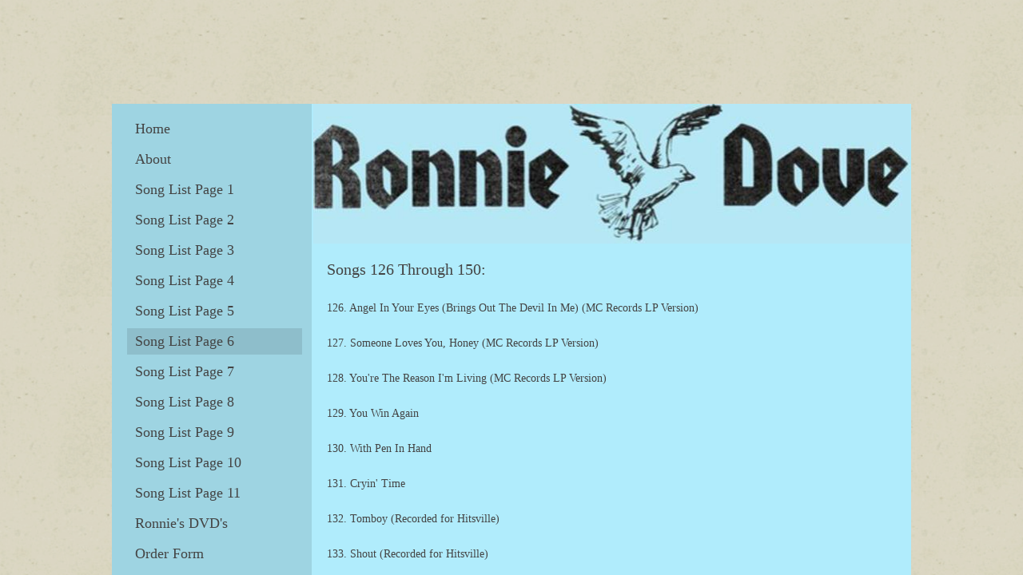

--- FILE ---
content_type: text/html; charset=utf-8
request_url: https://www.google.com/recaptcha/api2/aframe
body_size: 266
content:
<!DOCTYPE HTML><html><head><meta http-equiv="content-type" content="text/html; charset=UTF-8"></head><body><script nonce="QefLM7rBHbFdLC5bHmFaqw">/** Anti-fraud and anti-abuse applications only. See google.com/recaptcha */ try{var clients={'sodar':'https://pagead2.googlesyndication.com/pagead/sodar?'};window.addEventListener("message",function(a){try{if(a.source===window.parent){var b=JSON.parse(a.data);var c=clients[b['id']];if(c){var d=document.createElement('img');d.src=c+b['params']+'&rc='+(localStorage.getItem("rc::a")?sessionStorage.getItem("rc::b"):"");window.document.body.appendChild(d);sessionStorage.setItem("rc::e",parseInt(sessionStorage.getItem("rc::e")||0)+1);localStorage.setItem("rc::h",'1769240610607');}}}catch(b){}});window.parent.postMessage("_grecaptcha_ready", "*");}catch(b){}</script></body></html>